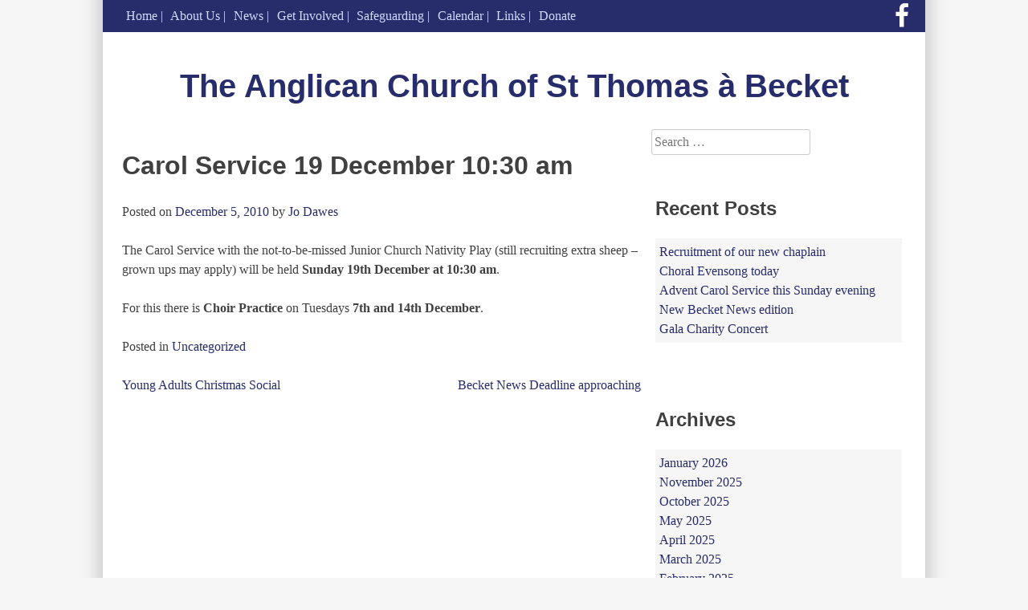

--- FILE ---
content_type: text/html; charset=UTF-8
request_url: https://anglican-church-hamburg.de/carol-service-19-december-1030-am/
body_size: 7922
content:
<!DOCTYPE html>
<html lang="en-GB">
    <head>
        <meta charset="UTF-8">
        <meta name="viewport" content="width=device-width, initial-scale=1">
        <link rel="profile" href="http://gmpg.org/xfn/11">
        <link rel="pingback" href="https://anglican-church-hamburg.de/xmlrpc.php">

        <title>Carol Service 19 December 10:30 am &#8211; The Anglican Church of St Thomas à Becket</title>
<meta name='robots' content='max-image-preview:large' />
	<style>img:is([sizes="auto" i], [sizes^="auto," i]) { contain-intrinsic-size: 3000px 1500px }</style>
	<link rel="alternate" type="application/rss+xml" title="The Anglican Church of St Thomas à Becket &raquo; Feed" href="https://anglican-church-hamburg.de/feed/" />
<link rel="alternate" type="application/rss+xml" title="The Anglican Church of St Thomas à Becket &raquo; Comments Feed" href="https://anglican-church-hamburg.de/comments/feed/" />
<link rel="alternate" type="text/calendar" title="The Anglican Church of St Thomas à Becket &raquo; iCal Feed" href="https://anglican-church-hamburg.de/events/?ical=1" />
<script type="text/javascript">
/* <![CDATA[ */
window._wpemojiSettings = {"baseUrl":"https:\/\/s.w.org\/images\/core\/emoji\/15.0.3\/72x72\/","ext":".png","svgUrl":"https:\/\/s.w.org\/images\/core\/emoji\/15.0.3\/svg\/","svgExt":".svg","source":{"concatemoji":"https:\/\/anglican-church-hamburg.de\/wp-includes\/js\/wp-emoji-release.min.js?ver=6.7.4"}};
/*! This file is auto-generated */
!function(i,n){var o,s,e;function c(e){try{var t={supportTests:e,timestamp:(new Date).valueOf()};sessionStorage.setItem(o,JSON.stringify(t))}catch(e){}}function p(e,t,n){e.clearRect(0,0,e.canvas.width,e.canvas.height),e.fillText(t,0,0);var t=new Uint32Array(e.getImageData(0,0,e.canvas.width,e.canvas.height).data),r=(e.clearRect(0,0,e.canvas.width,e.canvas.height),e.fillText(n,0,0),new Uint32Array(e.getImageData(0,0,e.canvas.width,e.canvas.height).data));return t.every(function(e,t){return e===r[t]})}function u(e,t,n){switch(t){case"flag":return n(e,"\ud83c\udff3\ufe0f\u200d\u26a7\ufe0f","\ud83c\udff3\ufe0f\u200b\u26a7\ufe0f")?!1:!n(e,"\ud83c\uddfa\ud83c\uddf3","\ud83c\uddfa\u200b\ud83c\uddf3")&&!n(e,"\ud83c\udff4\udb40\udc67\udb40\udc62\udb40\udc65\udb40\udc6e\udb40\udc67\udb40\udc7f","\ud83c\udff4\u200b\udb40\udc67\u200b\udb40\udc62\u200b\udb40\udc65\u200b\udb40\udc6e\u200b\udb40\udc67\u200b\udb40\udc7f");case"emoji":return!n(e,"\ud83d\udc26\u200d\u2b1b","\ud83d\udc26\u200b\u2b1b")}return!1}function f(e,t,n){var r="undefined"!=typeof WorkerGlobalScope&&self instanceof WorkerGlobalScope?new OffscreenCanvas(300,150):i.createElement("canvas"),a=r.getContext("2d",{willReadFrequently:!0}),o=(a.textBaseline="top",a.font="600 32px Arial",{});return e.forEach(function(e){o[e]=t(a,e,n)}),o}function t(e){var t=i.createElement("script");t.src=e,t.defer=!0,i.head.appendChild(t)}"undefined"!=typeof Promise&&(o="wpEmojiSettingsSupports",s=["flag","emoji"],n.supports={everything:!0,everythingExceptFlag:!0},e=new Promise(function(e){i.addEventListener("DOMContentLoaded",e,{once:!0})}),new Promise(function(t){var n=function(){try{var e=JSON.parse(sessionStorage.getItem(o));if("object"==typeof e&&"number"==typeof e.timestamp&&(new Date).valueOf()<e.timestamp+604800&&"object"==typeof e.supportTests)return e.supportTests}catch(e){}return null}();if(!n){if("undefined"!=typeof Worker&&"undefined"!=typeof OffscreenCanvas&&"undefined"!=typeof URL&&URL.createObjectURL&&"undefined"!=typeof Blob)try{var e="postMessage("+f.toString()+"("+[JSON.stringify(s),u.toString(),p.toString()].join(",")+"));",r=new Blob([e],{type:"text/javascript"}),a=new Worker(URL.createObjectURL(r),{name:"wpTestEmojiSupports"});return void(a.onmessage=function(e){c(n=e.data),a.terminate(),t(n)})}catch(e){}c(n=f(s,u,p))}t(n)}).then(function(e){for(var t in e)n.supports[t]=e[t],n.supports.everything=n.supports.everything&&n.supports[t],"flag"!==t&&(n.supports.everythingExceptFlag=n.supports.everythingExceptFlag&&n.supports[t]);n.supports.everythingExceptFlag=n.supports.everythingExceptFlag&&!n.supports.flag,n.DOMReady=!1,n.readyCallback=function(){n.DOMReady=!0}}).then(function(){return e}).then(function(){var e;n.supports.everything||(n.readyCallback(),(e=n.source||{}).concatemoji?t(e.concatemoji):e.wpemoji&&e.twemoji&&(t(e.twemoji),t(e.wpemoji)))}))}((window,document),window._wpemojiSettings);
/* ]]> */
</script>
<style id='wp-emoji-styles-inline-css' type='text/css'>

	img.wp-smiley, img.emoji {
		display: inline !important;
		border: none !important;
		box-shadow: none !important;
		height: 1em !important;
		width: 1em !important;
		margin: 0 0.07em !important;
		vertical-align: -0.1em !important;
		background: none !important;
		padding: 0 !important;
	}
</style>
<link rel='stylesheet' id='wp-block-library-css' href='https://anglican-church-hamburg.de/wp-includes/css/dist/block-library/style.min.css?ver=6.7.4' type='text/css' media='all' />
<style id='classic-theme-styles-inline-css' type='text/css'>
/*! This file is auto-generated */
.wp-block-button__link{color:#fff;background-color:#32373c;border-radius:9999px;box-shadow:none;text-decoration:none;padding:calc(.667em + 2px) calc(1.333em + 2px);font-size:1.125em}.wp-block-file__button{background:#32373c;color:#fff;text-decoration:none}
</style>
<style id='global-styles-inline-css' type='text/css'>
:root{--wp--preset--aspect-ratio--square: 1;--wp--preset--aspect-ratio--4-3: 4/3;--wp--preset--aspect-ratio--3-4: 3/4;--wp--preset--aspect-ratio--3-2: 3/2;--wp--preset--aspect-ratio--2-3: 2/3;--wp--preset--aspect-ratio--16-9: 16/9;--wp--preset--aspect-ratio--9-16: 9/16;--wp--preset--color--black: #000000;--wp--preset--color--cyan-bluish-gray: #abb8c3;--wp--preset--color--white: #ffffff;--wp--preset--color--pale-pink: #f78da7;--wp--preset--color--vivid-red: #cf2e2e;--wp--preset--color--luminous-vivid-orange: #ff6900;--wp--preset--color--luminous-vivid-amber: #fcb900;--wp--preset--color--light-green-cyan: #7bdcb5;--wp--preset--color--vivid-green-cyan: #00d084;--wp--preset--color--pale-cyan-blue: #8ed1fc;--wp--preset--color--vivid-cyan-blue: #0693e3;--wp--preset--color--vivid-purple: #9b51e0;--wp--preset--gradient--vivid-cyan-blue-to-vivid-purple: linear-gradient(135deg,rgba(6,147,227,1) 0%,rgb(155,81,224) 100%);--wp--preset--gradient--light-green-cyan-to-vivid-green-cyan: linear-gradient(135deg,rgb(122,220,180) 0%,rgb(0,208,130) 100%);--wp--preset--gradient--luminous-vivid-amber-to-luminous-vivid-orange: linear-gradient(135deg,rgba(252,185,0,1) 0%,rgba(255,105,0,1) 100%);--wp--preset--gradient--luminous-vivid-orange-to-vivid-red: linear-gradient(135deg,rgba(255,105,0,1) 0%,rgb(207,46,46) 100%);--wp--preset--gradient--very-light-gray-to-cyan-bluish-gray: linear-gradient(135deg,rgb(238,238,238) 0%,rgb(169,184,195) 100%);--wp--preset--gradient--cool-to-warm-spectrum: linear-gradient(135deg,rgb(74,234,220) 0%,rgb(151,120,209) 20%,rgb(207,42,186) 40%,rgb(238,44,130) 60%,rgb(251,105,98) 80%,rgb(254,248,76) 100%);--wp--preset--gradient--blush-light-purple: linear-gradient(135deg,rgb(255,206,236) 0%,rgb(152,150,240) 100%);--wp--preset--gradient--blush-bordeaux: linear-gradient(135deg,rgb(254,205,165) 0%,rgb(254,45,45) 50%,rgb(107,0,62) 100%);--wp--preset--gradient--luminous-dusk: linear-gradient(135deg,rgb(255,203,112) 0%,rgb(199,81,192) 50%,rgb(65,88,208) 100%);--wp--preset--gradient--pale-ocean: linear-gradient(135deg,rgb(255,245,203) 0%,rgb(182,227,212) 50%,rgb(51,167,181) 100%);--wp--preset--gradient--electric-grass: linear-gradient(135deg,rgb(202,248,128) 0%,rgb(113,206,126) 100%);--wp--preset--gradient--midnight: linear-gradient(135deg,rgb(2,3,129) 0%,rgb(40,116,252) 100%);--wp--preset--font-size--small: 13px;--wp--preset--font-size--medium: 20px;--wp--preset--font-size--large: 36px;--wp--preset--font-size--x-large: 42px;--wp--preset--spacing--20: 0.44rem;--wp--preset--spacing--30: 0.67rem;--wp--preset--spacing--40: 1rem;--wp--preset--spacing--50: 1.5rem;--wp--preset--spacing--60: 2.25rem;--wp--preset--spacing--70: 3.38rem;--wp--preset--spacing--80: 5.06rem;--wp--preset--shadow--natural: 6px 6px 9px rgba(0, 0, 0, 0.2);--wp--preset--shadow--deep: 12px 12px 50px rgba(0, 0, 0, 0.4);--wp--preset--shadow--sharp: 6px 6px 0px rgba(0, 0, 0, 0.2);--wp--preset--shadow--outlined: 6px 6px 0px -3px rgba(255, 255, 255, 1), 6px 6px rgba(0, 0, 0, 1);--wp--preset--shadow--crisp: 6px 6px 0px rgba(0, 0, 0, 1);}:where(.is-layout-flex){gap: 0.5em;}:where(.is-layout-grid){gap: 0.5em;}body .is-layout-flex{display: flex;}.is-layout-flex{flex-wrap: wrap;align-items: center;}.is-layout-flex > :is(*, div){margin: 0;}body .is-layout-grid{display: grid;}.is-layout-grid > :is(*, div){margin: 0;}:where(.wp-block-columns.is-layout-flex){gap: 2em;}:where(.wp-block-columns.is-layout-grid){gap: 2em;}:where(.wp-block-post-template.is-layout-flex){gap: 1.25em;}:where(.wp-block-post-template.is-layout-grid){gap: 1.25em;}.has-black-color{color: var(--wp--preset--color--black) !important;}.has-cyan-bluish-gray-color{color: var(--wp--preset--color--cyan-bluish-gray) !important;}.has-white-color{color: var(--wp--preset--color--white) !important;}.has-pale-pink-color{color: var(--wp--preset--color--pale-pink) !important;}.has-vivid-red-color{color: var(--wp--preset--color--vivid-red) !important;}.has-luminous-vivid-orange-color{color: var(--wp--preset--color--luminous-vivid-orange) !important;}.has-luminous-vivid-amber-color{color: var(--wp--preset--color--luminous-vivid-amber) !important;}.has-light-green-cyan-color{color: var(--wp--preset--color--light-green-cyan) !important;}.has-vivid-green-cyan-color{color: var(--wp--preset--color--vivid-green-cyan) !important;}.has-pale-cyan-blue-color{color: var(--wp--preset--color--pale-cyan-blue) !important;}.has-vivid-cyan-blue-color{color: var(--wp--preset--color--vivid-cyan-blue) !important;}.has-vivid-purple-color{color: var(--wp--preset--color--vivid-purple) !important;}.has-black-background-color{background-color: var(--wp--preset--color--black) !important;}.has-cyan-bluish-gray-background-color{background-color: var(--wp--preset--color--cyan-bluish-gray) !important;}.has-white-background-color{background-color: var(--wp--preset--color--white) !important;}.has-pale-pink-background-color{background-color: var(--wp--preset--color--pale-pink) !important;}.has-vivid-red-background-color{background-color: var(--wp--preset--color--vivid-red) !important;}.has-luminous-vivid-orange-background-color{background-color: var(--wp--preset--color--luminous-vivid-orange) !important;}.has-luminous-vivid-amber-background-color{background-color: var(--wp--preset--color--luminous-vivid-amber) !important;}.has-light-green-cyan-background-color{background-color: var(--wp--preset--color--light-green-cyan) !important;}.has-vivid-green-cyan-background-color{background-color: var(--wp--preset--color--vivid-green-cyan) !important;}.has-pale-cyan-blue-background-color{background-color: var(--wp--preset--color--pale-cyan-blue) !important;}.has-vivid-cyan-blue-background-color{background-color: var(--wp--preset--color--vivid-cyan-blue) !important;}.has-vivid-purple-background-color{background-color: var(--wp--preset--color--vivid-purple) !important;}.has-black-border-color{border-color: var(--wp--preset--color--black) !important;}.has-cyan-bluish-gray-border-color{border-color: var(--wp--preset--color--cyan-bluish-gray) !important;}.has-white-border-color{border-color: var(--wp--preset--color--white) !important;}.has-pale-pink-border-color{border-color: var(--wp--preset--color--pale-pink) !important;}.has-vivid-red-border-color{border-color: var(--wp--preset--color--vivid-red) !important;}.has-luminous-vivid-orange-border-color{border-color: var(--wp--preset--color--luminous-vivid-orange) !important;}.has-luminous-vivid-amber-border-color{border-color: var(--wp--preset--color--luminous-vivid-amber) !important;}.has-light-green-cyan-border-color{border-color: var(--wp--preset--color--light-green-cyan) !important;}.has-vivid-green-cyan-border-color{border-color: var(--wp--preset--color--vivid-green-cyan) !important;}.has-pale-cyan-blue-border-color{border-color: var(--wp--preset--color--pale-cyan-blue) !important;}.has-vivid-cyan-blue-border-color{border-color: var(--wp--preset--color--vivid-cyan-blue) !important;}.has-vivid-purple-border-color{border-color: var(--wp--preset--color--vivid-purple) !important;}.has-vivid-cyan-blue-to-vivid-purple-gradient-background{background: var(--wp--preset--gradient--vivid-cyan-blue-to-vivid-purple) !important;}.has-light-green-cyan-to-vivid-green-cyan-gradient-background{background: var(--wp--preset--gradient--light-green-cyan-to-vivid-green-cyan) !important;}.has-luminous-vivid-amber-to-luminous-vivid-orange-gradient-background{background: var(--wp--preset--gradient--luminous-vivid-amber-to-luminous-vivid-orange) !important;}.has-luminous-vivid-orange-to-vivid-red-gradient-background{background: var(--wp--preset--gradient--luminous-vivid-orange-to-vivid-red) !important;}.has-very-light-gray-to-cyan-bluish-gray-gradient-background{background: var(--wp--preset--gradient--very-light-gray-to-cyan-bluish-gray) !important;}.has-cool-to-warm-spectrum-gradient-background{background: var(--wp--preset--gradient--cool-to-warm-spectrum) !important;}.has-blush-light-purple-gradient-background{background: var(--wp--preset--gradient--blush-light-purple) !important;}.has-blush-bordeaux-gradient-background{background: var(--wp--preset--gradient--blush-bordeaux) !important;}.has-luminous-dusk-gradient-background{background: var(--wp--preset--gradient--luminous-dusk) !important;}.has-pale-ocean-gradient-background{background: var(--wp--preset--gradient--pale-ocean) !important;}.has-electric-grass-gradient-background{background: var(--wp--preset--gradient--electric-grass) !important;}.has-midnight-gradient-background{background: var(--wp--preset--gradient--midnight) !important;}.has-small-font-size{font-size: var(--wp--preset--font-size--small) !important;}.has-medium-font-size{font-size: var(--wp--preset--font-size--medium) !important;}.has-large-font-size{font-size: var(--wp--preset--font-size--large) !important;}.has-x-large-font-size{font-size: var(--wp--preset--font-size--x-large) !important;}
:where(.wp-block-post-template.is-layout-flex){gap: 1.25em;}:where(.wp-block-post-template.is-layout-grid){gap: 1.25em;}
:where(.wp-block-columns.is-layout-flex){gap: 2em;}:where(.wp-block-columns.is-layout-grid){gap: 2em;}
:root :where(.wp-block-pullquote){font-size: 1.5em;line-height: 1.6;}
</style>
<link rel='stylesheet' id='stbhh-style-css' href='https://anglican-church-hamburg.de/wp-content/themes/stbhh/style.css?ver=6.7.4' type='text/css' media='all' />
<link rel='stylesheet' id='stbhh-font-awesome-css' href='https://anglican-church-hamburg.de/wp-content/themes/stbhh/font-awesome/css/font-awesome.min.css?ver=6.7.4' type='text/css' media='all' />
<link rel="https://api.w.org/" href="https://anglican-church-hamburg.de/wp-json/" /><link rel="alternate" title="JSON" type="application/json" href="https://anglican-church-hamburg.de/wp-json/wp/v2/posts/2641" /><link rel="EditURI" type="application/rsd+xml" title="RSD" href="https://anglican-church-hamburg.de/xmlrpc.php?rsd" />
<meta name="generator" content="WordPress 6.7.4" />
<link rel="canonical" href="https://anglican-church-hamburg.de/carol-service-19-december-1030-am/" />
<link rel='shortlink' href='https://anglican-church-hamburg.de/?p=2641' />
<link rel="alternate" title="oEmbed (JSON)" type="application/json+oembed" href="https://anglican-church-hamburg.de/wp-json/oembed/1.0/embed?url=https%3A%2F%2Fanglican-church-hamburg.de%2Fcarol-service-19-december-1030-am%2F" />
<link rel="alternate" title="oEmbed (XML)" type="text/xml+oembed" href="https://anglican-church-hamburg.de/wp-json/oembed/1.0/embed?url=https%3A%2F%2Fanglican-church-hamburg.de%2Fcarol-service-19-december-1030-am%2F&#038;format=xml" />
<meta name="tec-api-version" content="v1"><meta name="tec-api-origin" content="https://anglican-church-hamburg.de"><link rel="alternate" href="https://anglican-church-hamburg.de/wp-json/tribe/events/v1/" />    </head>

    <body class="post-template-default single single-post postid-2641 single-format-standard tribe-no-js group-blog">
        <div id="page" class="hfeed site">
            <div class="super-header clearfix">
                <nav id="site-navigation" class="main-navigation" role="navigation">
                    <div class="menu-main-menu-container"><ul id="primary-menu" class="menu"><li id="menu-item-1232" class="menu-item menu-item-type-custom menu-item-object-custom menu-item-1232"><a href="/">Home</a></li>
<li id="menu-item-1020" class="menu-item menu-item-type-post_type menu-item-object-page menu-item-has-children menu-item-1020"><a href="https://anglican-church-hamburg.de/about/">About Us</a>
<ul class="sub-menu">
	<li id="menu-item-1200" class="menu-item menu-item-type-post_type menu-item-object-page menu-item-1200"><a href="https://anglican-church-hamburg.de/about/">About us</a></li>
	<li id="menu-item-4192" class="menu-item menu-item-type-post_type menu-item-object-page menu-item-4192"><a href="https://anglican-church-hamburg.de/about/stb180/">STB180</a></li>
	<li id="menu-item-1141" class="menu-item menu-item-type-post_type menu-item-object-page menu-item-1141"><a href="https://anglican-church-hamburg.de/parish-profile/">Parish Profile</a></li>
	<li id="menu-item-1441" class="menu-item menu-item-type-post_type menu-item-object-page menu-item-has-children menu-item-1441"><a href="https://anglican-church-hamburg.de/about/becket-news/">Becket News</a>
	<ul class="sub-menu">
		<li id="menu-item-1442" class="menu-item menu-item-type-post_type menu-item-object-page menu-item-1442"><a href="https://anglican-church-hamburg.de/about/becket-news/becket-news-archive/">Becket News archive</a></li>
	</ul>
</li>
	<li id="menu-item-1138" class="menu-item menu-item-type-post_type menu-item-object-page menu-item-has-children menu-item-1138"><a href="https://anglican-church-hamburg.de/services/">Services</a>
	<ul class="sub-menu">
		<li id="menu-item-1049" class="menu-item menu-item-type-post_type menu-item-object-page menu-item-1049"><a href="https://anglican-church-hamburg.de/services/the-eucharist/">The Eucharist</a></li>
		<li id="menu-item-1241" class="menu-item menu-item-type-post_type menu-item-object-page menu-item-1241"><a href="https://anglican-church-hamburg.de/services/baptism/">Baptism</a></li>
		<li id="menu-item-1239" class="menu-item menu-item-type-post_type menu-item-object-page menu-item-1239"><a href="https://anglican-church-hamburg.de/services/weddings/">Weddings</a></li>
		<li id="menu-item-1240" class="menu-item menu-item-type-post_type menu-item-object-page menu-item-1240"><a href="https://anglican-church-hamburg.de/services/confirmation/">Confirmation</a></li>
		<li id="menu-item-1238" class="menu-item menu-item-type-post_type menu-item-object-page menu-item-1238"><a href="https://anglican-church-hamburg.de/services/funerals/">Funerals</a></li>
	</ul>
</li>
	<li id="menu-item-1022" class="menu-item menu-item-type-post_type menu-item-object-page menu-item-has-children menu-item-1022"><a href="https://anglican-church-hamburg.de/about/contact/">Contact</a>
	<ul class="sub-menu">
		<li id="menu-item-1443" class="menu-item menu-item-type-post_type menu-item-object-page menu-item-1443"><a href="https://anglican-church-hamburg.de/about/contact/its-easy-to-find-us/">It’s easy to find us</a></li>
	</ul>
</li>
	<li id="menu-item-1147" class="menu-item menu-item-type-post_type menu-item-object-page menu-item-1147"><a href="https://anglican-church-hamburg.de/history/">History</a></li>
	<li id="menu-item-1148" class="menu-item menu-item-type-post_type menu-item-object-page menu-item-has-children menu-item-1148"><a href="https://anglican-church-hamburg.de/about/to-be-an-anglican-a-brief-explanation/">The Anglican Church</a>
	<ul class="sub-menu">
		<li id="menu-item-1150" class="menu-item menu-item-type-post_type menu-item-object-page menu-item-1150"><a href="https://anglican-church-hamburg.de/caecg/">CAECG</a></li>
		<li id="menu-item-1154" class="menu-item menu-item-type-post_type menu-item-object-page menu-item-1154"><a href="https://anglican-church-hamburg.de/diocese-in-europe/">Diocese in Europe</a></li>
		<li id="menu-item-1157" class="menu-item menu-item-type-post_type menu-item-object-page menu-item-1157"><a href="https://anglican-church-hamburg.de/church-of-england/">Church of England</a></li>
		<li id="menu-item-1178" class="menu-item menu-item-type-post_type menu-item-object-page menu-item-1178"><a href="https://anglican-church-hamburg.de/anglican-communion/">Anglican Communion</a></li>
	</ul>
</li>
	<li id="menu-item-5385" class="menu-item menu-item-type-post_type menu-item-object-page menu-item-5385"><a href="https://anglican-church-hamburg.de/looking-for-god/">Looking for God?</a></li>
	<li id="menu-item-1176" class="menu-item menu-item-type-post_type menu-item-object-page menu-item-has-children menu-item-1176"><a href="https://anglican-church-hamburg.de/ecumenical-links/">Ecumenical Links</a>
	<ul class="sub-menu">
		<li id="menu-item-1172" class="menu-item menu-item-type-post_type menu-item-object-page menu-item-1172"><a href="https://anglican-church-hamburg.de/ackh/">ACK</a></li>
		<li id="menu-item-1175" class="menu-item menu-item-type-post_type menu-item-object-page menu-item-1175"><a href="https://anglican-church-hamburg.de/anglican-lutheran-society/">Anglican-Lutheran Society</a></li>
		<li id="menu-item-1174" class="menu-item menu-item-type-post_type menu-item-object-page menu-item-1174"><a href="https://anglican-church-hamburg.de/meissen-agreement/">Meissen Agreement</a></li>
		<li id="menu-item-1173" class="menu-item menu-item-type-post_type menu-item-object-page menu-item-1173"><a href="https://anglican-church-hamburg.de/porvoo-communion/">Porvoo Communion</a></li>
	</ul>
</li>
	<li id="menu-item-1177" class="menu-item menu-item-type-post_type menu-item-object-page menu-item-1177"><a href="https://anglican-church-hamburg.de/more-about-faith/">More about Faith</a></li>
</ul>
</li>
<li id="menu-item-1035" class="menu-item menu-item-type-post_type menu-item-object-page current_page_parent menu-item-1035"><a href="https://anglican-church-hamburg.de/news/">News</a></li>
<li id="menu-item-1036" class="menu-item menu-item-type-post_type menu-item-object-page menu-item-has-children menu-item-1036"><a href="https://anglican-church-hamburg.de/get-involved/">Get Involved</a>
<ul class="sub-menu">
	<li id="menu-item-1061" class="menu-item menu-item-type-post_type menu-item-object-page menu-item-1061"><a href="https://anglican-church-hamburg.de/get-involved/">Get Involved</a></li>
	<li id="menu-item-1038" class="menu-item menu-item-type-post_type menu-item-object-page menu-item-1038"><a href="https://anglican-church-hamburg.de/get-involved/junior-church/">Junior Church</a></li>
	<li id="menu-item-1039" class="menu-item menu-item-type-post_type menu-item-object-page menu-item-1039"><a href="https://anglican-church-hamburg.de/about/music/">Music</a></li>
	<li id="menu-item-1041" class="menu-item menu-item-type-post_type menu-item-object-page menu-item-1041"><a href="https://anglican-church-hamburg.de/get-involved/wanderers/">Wanderers</a></li>
	<li id="menu-item-1196" class="menu-item menu-item-type-post_type menu-item-object-page menu-item-1196"><a href="https://anglican-church-hamburg.de/mothers-union/">Mothers’ Union</a></li>
	<li id="menu-item-1040" class="menu-item menu-item-type-post_type menu-item-object-page menu-item-1040"><a href="https://anglican-church-hamburg.de/get-involved/the-church-bazaar/">The Church Bazaar</a></li>
	<li id="menu-item-1195" class="menu-item menu-item-type-post_type menu-item-object-page menu-item-1195"><a href="https://anglican-church-hamburg.de/lcf/">LCF</a></li>
	<li id="menu-item-1194" class="menu-item menu-item-type-post_type menu-item-object-page menu-item-has-children menu-item-1194"><a href="https://anglican-church-hamburg.de/support-us/">Support Us</a>
	<ul class="sub-menu">
		<li id="menu-item-1193" class="menu-item menu-item-type-post_type menu-item-object-page menu-item-1193"><a href="https://anglican-church-hamburg.de/bazaar/">Bazaar</a></li>
		<li id="menu-item-1192" class="menu-item menu-item-type-post_type menu-item-object-page menu-item-1192"><a href="https://anglican-church-hamburg.de/book-stall/">Bookstall</a></li>
	</ul>
</li>
</ul>
</li>
<li id="menu-item-5377" class="menu-item menu-item-type-post_type menu-item-object-page menu-item-5377"><a href="https://anglican-church-hamburg.de/safeguarding/">Safeguarding</a></li>
<li id="menu-item-2779" class="menu-item menu-item-type-custom menu-item-object-custom menu-item-2779"><a href="/events">Calendar</a></li>
<li id="menu-item-1051" class="menu-item menu-item-type-post_type menu-item-object-page menu-item-1051"><a href="https://anglican-church-hamburg.de/links/">Links</a></li>
<li id="menu-item-1197" class="menu-item menu-item-type-post_type menu-item-object-page menu-item-1197"><a href="https://anglican-church-hamburg.de/donate/">Donate</a></li>
</ul></div>                </nav><!-- #site-navigation -->
                <a href="https://facebook.com/stbhamburg" target="_blank"><i class="fa fa-facebook"></i></a>
            </div>
            <div class="page-inner">
                <a class="skip-link screen-reader-text" href="#content">Skip to content</a>
                <header id="masthead" class="site-header" role="banner">
                    <div class="site-branding">
                                                    <p class="site-title"><a href="https://anglican-church-hamburg.de/" rel="home">The Anglican Church of St Thomas à Becket</a></p>
                                                                    </div><!-- .site-branding -->
                </header><!-- #masthead -->

                <div id="content" class="site-content">

	<div id="primary" class="content-area">
		<main id="main" class="site-main" role="main">

		
			
<article id="post-2641" class="post-2641 post type-post status-publish format-standard hentry category-uncategorized">
	<header class="entry-header">
		<h1 class="entry-title">Carol Service 19 December 10:30 am</h1>
		<div class="entry-meta">
			<span class="posted-on">Posted on <a href="https://anglican-church-hamburg.de/carol-service-19-december-1030-am/" rel="bookmark"><time class="entry-date published updated" datetime="2010-12-05T16:06:00+01:00">December 5, 2010</time></a></span><span class="byline"> by <span class="author vcard"><a class="url fn n" href="https://anglican-church-hamburg.de/author/jo-dawes/">Jo Dawes</a></span></span>		</div><!-- .entry-meta -->
	</header><!-- .entry-header -->

	<div class="entry-content">
		<p>The Carol Service with the not-to-be-missed Junior Church Nativity Play (still recruiting extra sheep &#8211; grown ups may apply) will be held <b>Sunday 19th December at 10:30 am</b>.</p>
<p>For this there is <b>Choir Practice</b> on Tuesdays <b>7th and 14th December</b>.</p>
			</div><!-- .entry-content -->

	<footer class="entry-footer">
		<span class="cat-links">Posted in <a href="https://anglican-church-hamburg.de/category/uncategorized/" rel="category tag">Uncategorized</a></span>	</footer><!-- .entry-footer -->
</article><!-- #post-## -->


			
	<nav class="navigation post-navigation" aria-label="Posts">
		<h2 class="screen-reader-text">Post navigation</h2>
		<div class="nav-links"><div class="nav-previous"><a href="https://anglican-church-hamburg.de/young-adults-christmas-social/" rel="prev">Young Adults Christmas Social</a></div><div class="nav-next"><a href="https://anglican-church-hamburg.de/becket-news-deadline-approaching/" rel="next">Becket News Deadline approaching</a></div></div>
	</nav>
			
		
		</main><!-- #main -->
	</div><!-- #primary -->


<div id="secondary" class="widget-area" role="complementary">
	<aside id="search-2" class="widget widget_search"><form role="search" method="get" class="search-form" action="https://anglican-church-hamburg.de/">
				<label>
					<span class="screen-reader-text">Search for:</span>
					<input type="search" class="search-field" placeholder="Search &hellip;" value="" name="s" />
				</label>
				<input type="submit" class="search-submit" value="Search" />
			</form></aside>
		<aside id="recent-posts-2" class="widget widget_recent_entries">
		<h2 class="widget-title">Recent Posts</h2>
		<ul>
											<li>
					<a href="https://anglican-church-hamburg.de/recruitment-of-our-new-chaplain/">Recruitment of our new chaplain</a>
									</li>
											<li>
					<a href="https://anglican-church-hamburg.de/choral-evensong-today/">Choral Evensong today</a>
									</li>
											<li>
					<a href="https://anglican-church-hamburg.de/advent-carol-service-this-sunday-evening/">Advent Carol Service this Sunday evening</a>
									</li>
											<li>
					<a href="https://anglican-church-hamburg.de/new-becket-news-edition/">New Becket News edition</a>
									</li>
											<li>
					<a href="https://anglican-church-hamburg.de/gala-charity-concert/">Gala Charity Concert</a>
									</li>
					</ul>

		</aside><aside id="archives-2" class="widget widget_archive"><h2 class="widget-title">Archives</h2>
			<ul>
					<li><a href='https://anglican-church-hamburg.de/2026/01/'>January 2026</a></li>
	<li><a href='https://anglican-church-hamburg.de/2025/11/'>November 2025</a></li>
	<li><a href='https://anglican-church-hamburg.de/2025/10/'>October 2025</a></li>
	<li><a href='https://anglican-church-hamburg.de/2025/05/'>May 2025</a></li>
	<li><a href='https://anglican-church-hamburg.de/2025/04/'>April 2025</a></li>
	<li><a href='https://anglican-church-hamburg.de/2025/03/'>March 2025</a></li>
	<li><a href='https://anglican-church-hamburg.de/2025/02/'>February 2025</a></li>
	<li><a href='https://anglican-church-hamburg.de/2024/12/'>December 2024</a></li>
	<li><a href='https://anglican-church-hamburg.de/2024/11/'>November 2024</a></li>
	<li><a href='https://anglican-church-hamburg.de/2024/08/'>August 2024</a></li>
	<li><a href='https://anglican-church-hamburg.de/2024/05/'>May 2024</a></li>
	<li><a href='https://anglican-church-hamburg.de/2024/04/'>April 2024</a></li>
	<li><a href='https://anglican-church-hamburg.de/2024/02/'>February 2024</a></li>
	<li><a href='https://anglican-church-hamburg.de/2024/01/'>January 2024</a></li>
	<li><a href='https://anglican-church-hamburg.de/2023/12/'>December 2023</a></li>
	<li><a href='https://anglican-church-hamburg.de/2023/11/'>November 2023</a></li>
	<li><a href='https://anglican-church-hamburg.de/2023/10/'>October 2023</a></li>
	<li><a href='https://anglican-church-hamburg.de/2023/09/'>September 2023</a></li>
	<li><a href='https://anglican-church-hamburg.de/2023/06/'>June 2023</a></li>
	<li><a href='https://anglican-church-hamburg.de/2023/04/'>April 2023</a></li>
	<li><a href='https://anglican-church-hamburg.de/2023/03/'>March 2023</a></li>
	<li><a href='https://anglican-church-hamburg.de/2023/01/'>January 2023</a></li>
	<li><a href='https://anglican-church-hamburg.de/2022/12/'>December 2022</a></li>
	<li><a href='https://anglican-church-hamburg.de/2022/11/'>November 2022</a></li>
	<li><a href='https://anglican-church-hamburg.de/2022/10/'>October 2022</a></li>
	<li><a href='https://anglican-church-hamburg.de/2022/09/'>September 2022</a></li>
	<li><a href='https://anglican-church-hamburg.de/2022/08/'>August 2022</a></li>
	<li><a href='https://anglican-church-hamburg.de/2022/07/'>July 2022</a></li>
	<li><a href='https://anglican-church-hamburg.de/2022/06/'>June 2022</a></li>
	<li><a href='https://anglican-church-hamburg.de/2022/05/'>May 2022</a></li>
	<li><a href='https://anglican-church-hamburg.de/2022/04/'>April 2022</a></li>
	<li><a href='https://anglican-church-hamburg.de/2022/03/'>March 2022</a></li>
	<li><a href='https://anglican-church-hamburg.de/2022/02/'>February 2022</a></li>
	<li><a href='https://anglican-church-hamburg.de/2021/12/'>December 2021</a></li>
	<li><a href='https://anglican-church-hamburg.de/2021/11/'>November 2021</a></li>
	<li><a href='https://anglican-church-hamburg.de/2021/10/'>October 2021</a></li>
	<li><a href='https://anglican-church-hamburg.de/2021/09/'>September 2021</a></li>
	<li><a href='https://anglican-church-hamburg.de/2021/08/'>August 2021</a></li>
	<li><a href='https://anglican-church-hamburg.de/2021/07/'>July 2021</a></li>
	<li><a href='https://anglican-church-hamburg.de/2021/06/'>June 2021</a></li>
	<li><a href='https://anglican-church-hamburg.de/2021/05/'>May 2021</a></li>
	<li><a href='https://anglican-church-hamburg.de/2021/04/'>April 2021</a></li>
	<li><a href='https://anglican-church-hamburg.de/2021/03/'>March 2021</a></li>
	<li><a href='https://anglican-church-hamburg.de/2021/02/'>February 2021</a></li>
	<li><a href='https://anglican-church-hamburg.de/2021/01/'>January 2021</a></li>
	<li><a href='https://anglican-church-hamburg.de/2020/12/'>December 2020</a></li>
	<li><a href='https://anglican-church-hamburg.de/2020/11/'>November 2020</a></li>
	<li><a href='https://anglican-church-hamburg.de/2020/10/'>October 2020</a></li>
	<li><a href='https://anglican-church-hamburg.de/2020/09/'>September 2020</a></li>
	<li><a href='https://anglican-church-hamburg.de/2020/08/'>August 2020</a></li>
	<li><a href='https://anglican-church-hamburg.de/2020/07/'>July 2020</a></li>
	<li><a href='https://anglican-church-hamburg.de/2020/06/'>June 2020</a></li>
	<li><a href='https://anglican-church-hamburg.de/2020/05/'>May 2020</a></li>
	<li><a href='https://anglican-church-hamburg.de/2020/04/'>April 2020</a></li>
	<li><a href='https://anglican-church-hamburg.de/2020/03/'>March 2020</a></li>
	<li><a href='https://anglican-church-hamburg.de/2019/12/'>December 2019</a></li>
	<li><a href='https://anglican-church-hamburg.de/2019/11/'>November 2019</a></li>
	<li><a href='https://anglican-church-hamburg.de/2019/10/'>October 2019</a></li>
	<li><a href='https://anglican-church-hamburg.de/2019/09/'>September 2019</a></li>
	<li><a href='https://anglican-church-hamburg.de/2019/08/'>August 2019</a></li>
	<li><a href='https://anglican-church-hamburg.de/2019/05/'>May 2019</a></li>
	<li><a href='https://anglican-church-hamburg.de/2019/03/'>March 2019</a></li>
	<li><a href='https://anglican-church-hamburg.de/2019/01/'>January 2019</a></li>
	<li><a href='https://anglican-church-hamburg.de/2018/12/'>December 2018</a></li>
	<li><a href='https://anglican-church-hamburg.de/2018/11/'>November 2018</a></li>
	<li><a href='https://anglican-church-hamburg.de/2018/09/'>September 2018</a></li>
	<li><a href='https://anglican-church-hamburg.de/2018/08/'>August 2018</a></li>
	<li><a href='https://anglican-church-hamburg.de/2018/06/'>June 2018</a></li>
	<li><a href='https://anglican-church-hamburg.de/2018/05/'>May 2018</a></li>
	<li><a href='https://anglican-church-hamburg.de/2018/04/'>April 2018</a></li>
	<li><a href='https://anglican-church-hamburg.de/2018/03/'>March 2018</a></li>
	<li><a href='https://anglican-church-hamburg.de/2018/02/'>February 2018</a></li>
	<li><a href='https://anglican-church-hamburg.de/2018/01/'>January 2018</a></li>
	<li><a href='https://anglican-church-hamburg.de/2017/12/'>December 2017</a></li>
	<li><a href='https://anglican-church-hamburg.de/2017/11/'>November 2017</a></li>
	<li><a href='https://anglican-church-hamburg.de/2017/10/'>October 2017</a></li>
	<li><a href='https://anglican-church-hamburg.de/2017/09/'>September 2017</a></li>
	<li><a href='https://anglican-church-hamburg.de/2017/08/'>August 2017</a></li>
	<li><a href='https://anglican-church-hamburg.de/2017/07/'>July 2017</a></li>
	<li><a href='https://anglican-church-hamburg.de/2017/06/'>June 2017</a></li>
	<li><a href='https://anglican-church-hamburg.de/2017/05/'>May 2017</a></li>
	<li><a href='https://anglican-church-hamburg.de/2017/04/'>April 2017</a></li>
	<li><a href='https://anglican-church-hamburg.de/2017/03/'>March 2017</a></li>
	<li><a href='https://anglican-church-hamburg.de/2017/02/'>February 2017</a></li>
	<li><a href='https://anglican-church-hamburg.de/2017/01/'>January 2017</a></li>
	<li><a href='https://anglican-church-hamburg.de/2016/12/'>December 2016</a></li>
	<li><a href='https://anglican-church-hamburg.de/2016/11/'>November 2016</a></li>
	<li><a href='https://anglican-church-hamburg.de/2016/10/'>October 2016</a></li>
	<li><a href='https://anglican-church-hamburg.de/2016/09/'>September 2016</a></li>
	<li><a href='https://anglican-church-hamburg.de/2016/08/'>August 2016</a></li>
	<li><a href='https://anglican-church-hamburg.de/2016/07/'>July 2016</a></li>
	<li><a href='https://anglican-church-hamburg.de/2016/06/'>June 2016</a></li>
	<li><a href='https://anglican-church-hamburg.de/2016/05/'>May 2016</a></li>
	<li><a href='https://anglican-church-hamburg.de/2016/04/'>April 2016</a></li>
	<li><a href='https://anglican-church-hamburg.de/2016/03/'>March 2016</a></li>
	<li><a href='https://anglican-church-hamburg.de/2016/02/'>February 2016</a></li>
	<li><a href='https://anglican-church-hamburg.de/2016/01/'>January 2016</a></li>
	<li><a href='https://anglican-church-hamburg.de/2015/12/'>December 2015</a></li>
	<li><a href='https://anglican-church-hamburg.de/2015/11/'>November 2015</a></li>
	<li><a href='https://anglican-church-hamburg.de/2015/10/'>October 2015</a></li>
	<li><a href='https://anglican-church-hamburg.de/2015/09/'>September 2015</a></li>
	<li><a href='https://anglican-church-hamburg.de/2015/08/'>August 2015</a></li>
	<li><a href='https://anglican-church-hamburg.de/2015/07/'>July 2015</a></li>
	<li><a href='https://anglican-church-hamburg.de/2015/06/'>June 2015</a></li>
	<li><a href='https://anglican-church-hamburg.de/2015/05/'>May 2015</a></li>
	<li><a href='https://anglican-church-hamburg.de/2015/04/'>April 2015</a></li>
	<li><a href='https://anglican-church-hamburg.de/2015/03/'>March 2015</a></li>
	<li><a href='https://anglican-church-hamburg.de/2015/02/'>February 2015</a></li>
	<li><a href='https://anglican-church-hamburg.de/2015/01/'>January 2015</a></li>
	<li><a href='https://anglican-church-hamburg.de/2014/12/'>December 2014</a></li>
	<li><a href='https://anglican-church-hamburg.de/2014/11/'>November 2014</a></li>
	<li><a href='https://anglican-church-hamburg.de/2014/10/'>October 2014</a></li>
	<li><a href='https://anglican-church-hamburg.de/2014/09/'>September 2014</a></li>
	<li><a href='https://anglican-church-hamburg.de/2014/08/'>August 2014</a></li>
	<li><a href='https://anglican-church-hamburg.de/2014/07/'>July 2014</a></li>
	<li><a href='https://anglican-church-hamburg.de/2014/06/'>June 2014</a></li>
	<li><a href='https://anglican-church-hamburg.de/2014/05/'>May 2014</a></li>
	<li><a href='https://anglican-church-hamburg.de/2014/04/'>April 2014</a></li>
	<li><a href='https://anglican-church-hamburg.de/2014/03/'>March 2014</a></li>
	<li><a href='https://anglican-church-hamburg.de/2014/02/'>February 2014</a></li>
	<li><a href='https://anglican-church-hamburg.de/2014/01/'>January 2014</a></li>
	<li><a href='https://anglican-church-hamburg.de/2013/12/'>December 2013</a></li>
	<li><a href='https://anglican-church-hamburg.de/2013/11/'>November 2013</a></li>
	<li><a href='https://anglican-church-hamburg.de/2013/10/'>October 2013</a></li>
	<li><a href='https://anglican-church-hamburg.de/2013/09/'>September 2013</a></li>
	<li><a href='https://anglican-church-hamburg.de/2013/08/'>August 2013</a></li>
	<li><a href='https://anglican-church-hamburg.de/2013/07/'>July 2013</a></li>
	<li><a href='https://anglican-church-hamburg.de/2013/06/'>June 2013</a></li>
	<li><a href='https://anglican-church-hamburg.de/2013/05/'>May 2013</a></li>
	<li><a href='https://anglican-church-hamburg.de/2013/04/'>April 2013</a></li>
	<li><a href='https://anglican-church-hamburg.de/2013/03/'>March 2013</a></li>
	<li><a href='https://anglican-church-hamburg.de/2013/02/'>February 2013</a></li>
	<li><a href='https://anglican-church-hamburg.de/2013/01/'>January 2013</a></li>
	<li><a href='https://anglican-church-hamburg.de/2012/12/'>December 2012</a></li>
	<li><a href='https://anglican-church-hamburg.de/2012/11/'>November 2012</a></li>
	<li><a href='https://anglican-church-hamburg.de/2012/10/'>October 2012</a></li>
	<li><a href='https://anglican-church-hamburg.de/2012/09/'>September 2012</a></li>
	<li><a href='https://anglican-church-hamburg.de/2012/08/'>August 2012</a></li>
	<li><a href='https://anglican-church-hamburg.de/2012/07/'>July 2012</a></li>
	<li><a href='https://anglican-church-hamburg.de/2012/06/'>June 2012</a></li>
	<li><a href='https://anglican-church-hamburg.de/2012/05/'>May 2012</a></li>
	<li><a href='https://anglican-church-hamburg.de/2012/04/'>April 2012</a></li>
	<li><a href='https://anglican-church-hamburg.de/2012/03/'>March 2012</a></li>
	<li><a href='https://anglican-church-hamburg.de/2012/02/'>February 2012</a></li>
	<li><a href='https://anglican-church-hamburg.de/2012/01/'>January 2012</a></li>
	<li><a href='https://anglican-church-hamburg.de/2011/12/'>December 2011</a></li>
	<li><a href='https://anglican-church-hamburg.de/2011/11/'>November 2011</a></li>
	<li><a href='https://anglican-church-hamburg.de/2011/10/'>October 2011</a></li>
	<li><a href='https://anglican-church-hamburg.de/2011/09/'>September 2011</a></li>
	<li><a href='https://anglican-church-hamburg.de/2011/08/'>August 2011</a></li>
	<li><a href='https://anglican-church-hamburg.de/2011/07/'>July 2011</a></li>
	<li><a href='https://anglican-church-hamburg.de/2011/06/'>June 2011</a></li>
	<li><a href='https://anglican-church-hamburg.de/2011/05/'>May 2011</a></li>
	<li><a href='https://anglican-church-hamburg.de/2011/04/'>April 2011</a></li>
	<li><a href='https://anglican-church-hamburg.de/2011/03/'>March 2011</a></li>
	<li><a href='https://anglican-church-hamburg.de/2011/02/'>February 2011</a></li>
	<li><a href='https://anglican-church-hamburg.de/2011/01/'>January 2011</a></li>
	<li><a href='https://anglican-church-hamburg.de/2010/12/'>December 2010</a></li>
	<li><a href='https://anglican-church-hamburg.de/2010/11/'>November 2010</a></li>
	<li><a href='https://anglican-church-hamburg.de/2010/10/'>October 2010</a></li>
	<li><a href='https://anglican-church-hamburg.de/2010/09/'>September 2010</a></li>
	<li><a href='https://anglican-church-hamburg.de/2010/08/'>August 2010</a></li>
	<li><a href='https://anglican-church-hamburg.de/2010/07/'>July 2010</a></li>
	<li><a href='https://anglican-church-hamburg.de/2010/06/'>June 2010</a></li>
	<li><a href='https://anglican-church-hamburg.de/2010/05/'>May 2010</a></li>
			</ul>

			</aside><aside id="categories-2" class="widget widget_categories"><h2 class="widget-title">Categories</h2>
			<ul>
					<li class="cat-item cat-item-34"><a href="https://anglican-church-hamburg.de/category/congregation/stayconnected/">#stayconnected</a>
</li>
	<li class="cat-item cat-item-31"><a href="https://anglican-church-hamburg.de/category/news/becketnews/">Becket News</a>
</li>
	<li class="cat-item cat-item-24"><a href="https://anglican-church-hamburg.de/category/chaplain/">Chaplain</a>
</li>
	<li class="cat-item cat-item-25"><a href="https://anglican-church-hamburg.de/category/congregation/">Congregation</a>
</li>
	<li class="cat-item cat-item-32"><a href="https://anglican-church-hamburg.de/category/congregation/junior-church/">Junior Church</a>
</li>
	<li class="cat-item cat-item-29"><a href="https://anglican-church-hamburg.de/category/music/">Music</a>
</li>
	<li class="cat-item cat-item-22"><a href="https://anglican-church-hamburg.de/category/news/">News</a>
</li>
	<li class="cat-item cat-item-23"><a href="https://anglican-church-hamburg.de/category/sermons/">Sermons</a>
</li>
	<li class="cat-item cat-item-37"><a href="https://anglican-church-hamburg.de/category/congregation/service/">Service</a>
</li>
	<li class="cat-item cat-item-1"><a href="https://anglican-church-hamburg.de/category/uncategorized/">Uncategorized</a>
</li>
			</ul>

			</aside></div><!-- #secondary -->

</div><!-- #content -->
</div><!-- .page-inner -->
<footer id="colophon" class="site-footer" role="contentinfo">
        <nav class="footer-navigation" role="navigation">
        <div class="menu-footer-menu-container"><ul id="footer-menu" class="menu"><li id="menu-item-1230" class="menu-item menu-item-type-post_type menu-item-object-page menu-item-1230"><a href="https://anglican-church-hamburg.de/impressum/">Impressum</a></li>
<li id="menu-item-1229" class="menu-item menu-item-type-post_type menu-item-object-page menu-item-privacy-policy menu-item-1229"><a rel="privacy-policy" href="https://anglican-church-hamburg.de/data-protection/">Data protection</a></li>
<li id="menu-item-5376" class="menu-item menu-item-type-post_type menu-item-object-page menu-item-5376"><a href="https://anglican-church-hamburg.de/safeguarding/">Safeguarding</a></li>
</ul></div>    </nav><!-- #site-navigation -->
        <div class="site-info">

    </div><!-- .site-info -->
</footer><!-- #colophon -->
</div><!-- #page -->

		<script>
		( function ( body ) {
			'use strict';
			body.className = body.className.replace( /\btribe-no-js\b/, 'tribe-js' );
		} )( document.body );
		</script>
		<!-- Piwik -->
<script type="text/javascript">
  var _paq = _paq || [];
  _paq.push(['trackPageView']);
  _paq.push(['enableLinkTracking']);
  (function() {
    var u="//anglican-church-hamburg.de.dedi1285.your-server.de/piwik/";
    _paq.push(['setTrackerUrl', u+'piwik.php']);
    _paq.push(['setSiteId', 1]);
    var d=document, g=d.createElement('script'), s=d.getElementsByTagName('script')[0];
    g.type='text/javascript'; g.async=true; g.defer=true; g.src=u+'piwik.js'; s.parentNode.insertBefore(g,s);
  })();
</script>
<!-- End Piwik Code -->
<script> /* <![CDATA[ */var tribe_l10n_datatables = {"aria":{"sort_ascending":": activate to sort column ascending","sort_descending":": activate to sort column descending"},"length_menu":"Show _MENU_ entries","empty_table":"No data available in table","info":"Showing _START_ to _END_ of _TOTAL_ entries","info_empty":"Showing 0 to 0 of 0 entries","info_filtered":"(filtered from _MAX_ total entries)","zero_records":"No matching records found","search":"Search:","all_selected_text":"All items on this page were selected. ","select_all_link":"Select all pages","clear_selection":"Clear Selection.","pagination":{"all":"All","next":"Next","previous":"Previous"},"select":{"rows":{"0":"","_":": Selected %d rows","1":": Selected 1 row"}},"datepicker":{"dayNames":["Sunday","Monday","Tuesday","Wednesday","Thursday","Friday","Saturday"],"dayNamesShort":["Sun","Mon","Tue","Wed","Thu","Fri","Sat"],"dayNamesMin":["S","M","T","W","T","F","S"],"monthNames":["January","February","March","April","May","June","July","August","September","October","November","December"],"monthNamesShort":["January","February","March","April","May","June","July","August","September","October","November","December"],"monthNamesMin":["Jan","Feb","Mar","Apr","May","Jun","Jul","Aug","Sep","Oct","Nov","Dec"],"nextText":"Next","prevText":"Prev","currentText":"Today","closeText":"Done","today":"Today","clear":"Clear"}};/* ]]> */ </script><script type="text/javascript" src="https://anglican-church-hamburg.de/wp-content/themes/stbhh/js/skip-link-focus-fix.js?ver=20130115" id="stbhh-skip-link-focus-fix-js"></script>
<script type="text/javascript" src="https://anglican-church-hamburg.de/wp-content/themes/stbhh/js/bundle.js" id="stbhh-bundle-js"></script>

</body>
</html>
